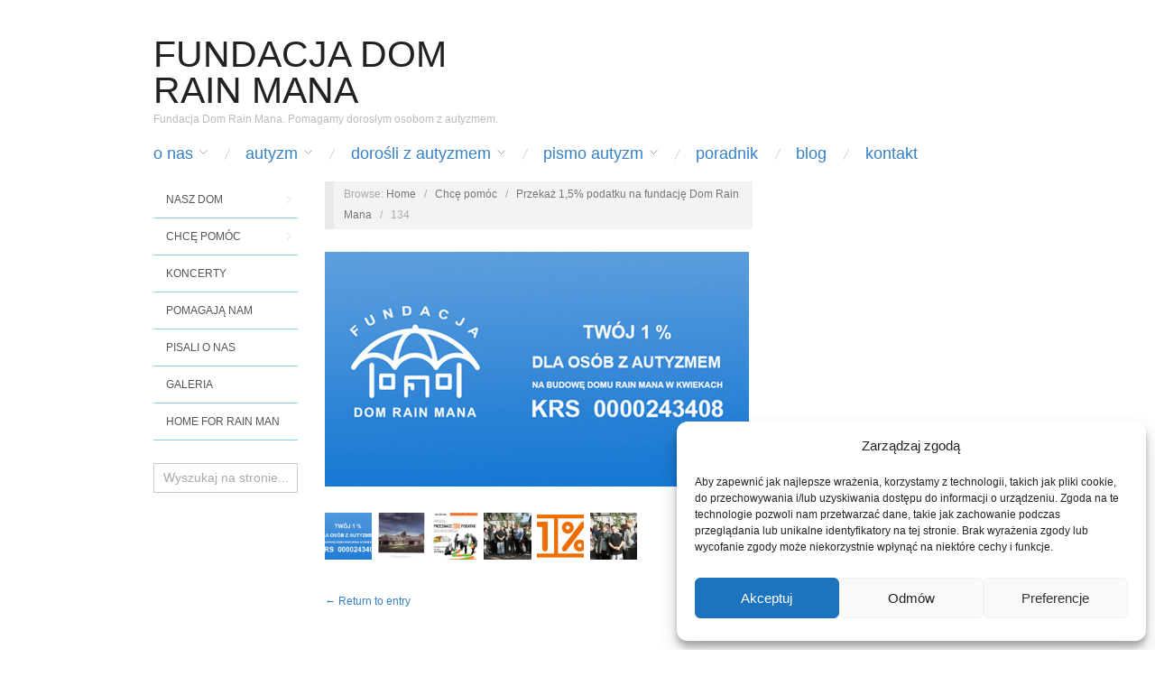

--- FILE ---
content_type: text/html; charset=UTF-8
request_url: https://www.domrainmana.pl/chce-pomoc-1/przekaz-1/attachment/134/
body_size: 13032
content:
<!doctype html>
<html lang="pl-PL">
<head>
	<meta http-equiv="Content-Type" content="text/html; charset=UTF-8" />
	<meta http-equiv="X-UA-Compatible" content="IE=edge,chrome=1">
		
	<!-- Mobile viewport optimized -->
	<meta name="viewport" content="width=device-width,initial-scale=1">
	
		
	<!-- Title -->
	 	
	<link rel="profile" href="https://gmpg.org/xfn/11" />
	<link rel="pingback" href="https://www.domrainmana.pl/xmlrpc.php" />
	
	<!-- WP Head -->
	<meta name='robots' content='index, follow, max-image-preview:large, max-snippet:-1, max-video-preview:-1' />

<meta name="template" content="Oxygen 0.6.0" />

	<!-- This site is optimized with the Yoast SEO plugin v26.7 - https://yoast.com/wordpress/plugins/seo/ -->
	<title>134 - Fundacja Dom Rain Mana</title>
	<link rel="canonical" href="https://www.domrainmana.pl/chce-pomoc-1/przekaz-1/attachment/134/" />
	<meta property="og:locale" content="pl_PL" />
	<meta property="og:type" content="article" />
	<meta property="og:title" content="134 - Fundacja Dom Rain Mana" />
	<meta property="og:url" content="https://www.domrainmana.pl/chce-pomoc-1/przekaz-1/attachment/134/" />
	<meta property="og:site_name" content="Fundacja Dom Rain Mana" />
	<meta property="article:publisher" content="https://www.facebook.com/domrainmana" />
	<meta property="article:modified_time" content="2017-12-17T15:51:33+00:00" />
	<meta property="og:image" content="https://www.domrainmana.pl/chce-pomoc-1/przekaz-1/attachment/134" />
	<meta property="og:image:width" content="470" />
	<meta property="og:image:height" content="260" />
	<meta property="og:image:type" content="image/jpeg" />
	<meta name="twitter:card" content="summary_large_image" />
	<script type="application/ld+json" class="yoast-schema-graph">{"@context":"https://schema.org","@graph":[{"@type":"WebPage","@id":"https://www.domrainmana.pl/chce-pomoc-1/przekaz-1/attachment/134/","url":"https://www.domrainmana.pl/chce-pomoc-1/przekaz-1/attachment/134/","name":"134 - Fundacja Dom Rain Mana","isPartOf":{"@id":"https://www.domrainmana.pl/#website"},"primaryImageOfPage":{"@id":"https://www.domrainmana.pl/chce-pomoc-1/przekaz-1/attachment/134/#primaryimage"},"image":{"@id":"https://www.domrainmana.pl/chce-pomoc-1/przekaz-1/attachment/134/#primaryimage"},"thumbnailUrl":"https://www.domrainmana.pl/wp-content/uploads/2017/11/134.jpg","datePublished":"2017-11-05T16:19:19+00:00","dateModified":"2017-12-17T15:51:33+00:00","breadcrumb":{"@id":"https://www.domrainmana.pl/chce-pomoc-1/przekaz-1/attachment/134/#breadcrumb"},"inLanguage":"pl-PL","potentialAction":[{"@type":"ReadAction","target":["https://www.domrainmana.pl/chce-pomoc-1/przekaz-1/attachment/134/"]}]},{"@type":"ImageObject","inLanguage":"pl-PL","@id":"https://www.domrainmana.pl/chce-pomoc-1/przekaz-1/attachment/134/#primaryimage","url":"https://www.domrainmana.pl/wp-content/uploads/2017/11/134.jpg","contentUrl":"https://www.domrainmana.pl/wp-content/uploads/2017/11/134.jpg","width":470,"height":260},{"@type":"BreadcrumbList","@id":"https://www.domrainmana.pl/chce-pomoc-1/przekaz-1/attachment/134/#breadcrumb","itemListElement":[{"@type":"ListItem","position":1,"name":"Strona główna","item":"https://www.domrainmana.pl/"},{"@type":"ListItem","position":2,"name":"Chcę pomóc","item":"https://www.domrainmana.pl/chce-pomoc-1/"},{"@type":"ListItem","position":3,"name":"Przekaż 1,5% podatku na fundację Dom Rain Mana","item":"https://www.domrainmana.pl/chce-pomoc-1/przekaz-1/"},{"@type":"ListItem","position":4,"name":"134"}]},{"@type":"WebSite","@id":"https://www.domrainmana.pl/#website","url":"https://www.domrainmana.pl/","name":"Fundacja Dom Rain Mana","description":"Fundacja Dom Rain Mana. Pomagamy dorosłym osobom z autyzmem.","publisher":{"@id":"https://www.domrainmana.pl/#organization"},"potentialAction":[{"@type":"SearchAction","target":{"@type":"EntryPoint","urlTemplate":"https://www.domrainmana.pl/?s={search_term_string}"},"query-input":{"@type":"PropertyValueSpecification","valueRequired":true,"valueName":"search_term_string"}}],"inLanguage":"pl-PL"},{"@type":"Organization","@id":"https://www.domrainmana.pl/#organization","name":"Fundacja Dom Rain Mana","url":"https://www.domrainmana.pl/","logo":{"@type":"ImageObject","inLanguage":"pl-PL","@id":"https://www.domrainmana.pl/#/schema/logo/image/","url":"https://www.domrainmana.pl/wp-content/uploads/2017/10/logo_domrainmana.gif","contentUrl":"https://www.domrainmana.pl/wp-content/uploads/2017/10/logo_domrainmana.gif","width":435,"height":322,"caption":"Fundacja Dom Rain Mana"},"image":{"@id":"https://www.domrainmana.pl/#/schema/logo/image/"},"sameAs":["https://www.facebook.com/domrainmana"]}]}</script>
	<!-- / Yoast SEO plugin. -->


<link rel="alternate" type="application/rss+xml" title="Fundacja Dom Rain Mana &raquo; Kanał z wpisami" href="https://www.domrainmana.pl/feed/" />
<link rel="alternate" type="application/rss+xml" title="Fundacja Dom Rain Mana &raquo; Kanał z komentarzami" href="https://www.domrainmana.pl/comments/feed/" />
<link rel="alternate" title="oEmbed (JSON)" type="application/json+oembed" href="https://www.domrainmana.pl/wp-json/oembed/1.0/embed?url=https%3A%2F%2Fwww.domrainmana.pl%2Fchce-pomoc-1%2Fprzekaz-1%2Fattachment%2F134%2F" />
<link rel="alternate" title="oEmbed (XML)" type="text/xml+oembed" href="https://www.domrainmana.pl/wp-json/oembed/1.0/embed?url=https%3A%2F%2Fwww.domrainmana.pl%2Fchce-pomoc-1%2Fprzekaz-1%2Fattachment%2F134%2F&#038;format=xml" />
<style id='wp-img-auto-sizes-contain-inline-css' type='text/css'>
img:is([sizes=auto i],[sizes^="auto," i]){contain-intrinsic-size:3000px 1500px}
/*# sourceURL=wp-img-auto-sizes-contain-inline-css */
</style>
<link rel='stylesheet' id='style-css' href='https://www.domrainmana.pl/wp-content/themes/oxygen/style.min.css' type='text/css' media='all' />
<style id='wp-block-library-inline-css' type='text/css'>
:root{--wp-block-synced-color:#7a00df;--wp-block-synced-color--rgb:122,0,223;--wp-bound-block-color:var(--wp-block-synced-color);--wp-editor-canvas-background:#ddd;--wp-admin-theme-color:#007cba;--wp-admin-theme-color--rgb:0,124,186;--wp-admin-theme-color-darker-10:#006ba1;--wp-admin-theme-color-darker-10--rgb:0,107,160.5;--wp-admin-theme-color-darker-20:#005a87;--wp-admin-theme-color-darker-20--rgb:0,90,135;--wp-admin-border-width-focus:2px}@media (min-resolution:192dpi){:root{--wp-admin-border-width-focus:1.5px}}.wp-element-button{cursor:pointer}:root .has-very-light-gray-background-color{background-color:#eee}:root .has-very-dark-gray-background-color{background-color:#313131}:root .has-very-light-gray-color{color:#eee}:root .has-very-dark-gray-color{color:#313131}:root .has-vivid-green-cyan-to-vivid-cyan-blue-gradient-background{background:linear-gradient(135deg,#00d084,#0693e3)}:root .has-purple-crush-gradient-background{background:linear-gradient(135deg,#34e2e4,#4721fb 50%,#ab1dfe)}:root .has-hazy-dawn-gradient-background{background:linear-gradient(135deg,#faaca8,#dad0ec)}:root .has-subdued-olive-gradient-background{background:linear-gradient(135deg,#fafae1,#67a671)}:root .has-atomic-cream-gradient-background{background:linear-gradient(135deg,#fdd79a,#004a59)}:root .has-nightshade-gradient-background{background:linear-gradient(135deg,#330968,#31cdcf)}:root .has-midnight-gradient-background{background:linear-gradient(135deg,#020381,#2874fc)}:root{--wp--preset--font-size--normal:16px;--wp--preset--font-size--huge:42px}.has-regular-font-size{font-size:1em}.has-larger-font-size{font-size:2.625em}.has-normal-font-size{font-size:var(--wp--preset--font-size--normal)}.has-huge-font-size{font-size:var(--wp--preset--font-size--huge)}.has-text-align-center{text-align:center}.has-text-align-left{text-align:left}.has-text-align-right{text-align:right}.has-fit-text{white-space:nowrap!important}#end-resizable-editor-section{display:none}.aligncenter{clear:both}.items-justified-left{justify-content:flex-start}.items-justified-center{justify-content:center}.items-justified-right{justify-content:flex-end}.items-justified-space-between{justify-content:space-between}.screen-reader-text{border:0;clip-path:inset(50%);height:1px;margin:-1px;overflow:hidden;padding:0;position:absolute;width:1px;word-wrap:normal!important}.screen-reader-text:focus{background-color:#ddd;clip-path:none;color:#444;display:block;font-size:1em;height:auto;left:5px;line-height:normal;padding:15px 23px 14px;text-decoration:none;top:5px;width:auto;z-index:100000}html :where(.has-border-color){border-style:solid}html :where([style*=border-top-color]){border-top-style:solid}html :where([style*=border-right-color]){border-right-style:solid}html :where([style*=border-bottom-color]){border-bottom-style:solid}html :where([style*=border-left-color]){border-left-style:solid}html :where([style*=border-width]){border-style:solid}html :where([style*=border-top-width]){border-top-style:solid}html :where([style*=border-right-width]){border-right-style:solid}html :where([style*=border-bottom-width]){border-bottom-style:solid}html :where([style*=border-left-width]){border-left-style:solid}html :where(img[class*=wp-image-]){height:auto;max-width:100%}:where(figure){margin:0 0 1em}html :where(.is-position-sticky){--wp-admin--admin-bar--position-offset:var(--wp-admin--admin-bar--height,0px)}@media screen and (max-width:600px){html :where(.is-position-sticky){--wp-admin--admin-bar--position-offset:0px}}

/*# sourceURL=wp-block-library-inline-css */
</style><style id='global-styles-inline-css' type='text/css'>
:root{--wp--preset--aspect-ratio--square: 1;--wp--preset--aspect-ratio--4-3: 4/3;--wp--preset--aspect-ratio--3-4: 3/4;--wp--preset--aspect-ratio--3-2: 3/2;--wp--preset--aspect-ratio--2-3: 2/3;--wp--preset--aspect-ratio--16-9: 16/9;--wp--preset--aspect-ratio--9-16: 9/16;--wp--preset--color--black: #000000;--wp--preset--color--cyan-bluish-gray: #abb8c3;--wp--preset--color--white: #ffffff;--wp--preset--color--pale-pink: #f78da7;--wp--preset--color--vivid-red: #cf2e2e;--wp--preset--color--luminous-vivid-orange: #ff6900;--wp--preset--color--luminous-vivid-amber: #fcb900;--wp--preset--color--light-green-cyan: #7bdcb5;--wp--preset--color--vivid-green-cyan: #00d084;--wp--preset--color--pale-cyan-blue: #8ed1fc;--wp--preset--color--vivid-cyan-blue: #0693e3;--wp--preset--color--vivid-purple: #9b51e0;--wp--preset--gradient--vivid-cyan-blue-to-vivid-purple: linear-gradient(135deg,rgb(6,147,227) 0%,rgb(155,81,224) 100%);--wp--preset--gradient--light-green-cyan-to-vivid-green-cyan: linear-gradient(135deg,rgb(122,220,180) 0%,rgb(0,208,130) 100%);--wp--preset--gradient--luminous-vivid-amber-to-luminous-vivid-orange: linear-gradient(135deg,rgb(252,185,0) 0%,rgb(255,105,0) 100%);--wp--preset--gradient--luminous-vivid-orange-to-vivid-red: linear-gradient(135deg,rgb(255,105,0) 0%,rgb(207,46,46) 100%);--wp--preset--gradient--very-light-gray-to-cyan-bluish-gray: linear-gradient(135deg,rgb(238,238,238) 0%,rgb(169,184,195) 100%);--wp--preset--gradient--cool-to-warm-spectrum: linear-gradient(135deg,rgb(74,234,220) 0%,rgb(151,120,209) 20%,rgb(207,42,186) 40%,rgb(238,44,130) 60%,rgb(251,105,98) 80%,rgb(254,248,76) 100%);--wp--preset--gradient--blush-light-purple: linear-gradient(135deg,rgb(255,206,236) 0%,rgb(152,150,240) 100%);--wp--preset--gradient--blush-bordeaux: linear-gradient(135deg,rgb(254,205,165) 0%,rgb(254,45,45) 50%,rgb(107,0,62) 100%);--wp--preset--gradient--luminous-dusk: linear-gradient(135deg,rgb(255,203,112) 0%,rgb(199,81,192) 50%,rgb(65,88,208) 100%);--wp--preset--gradient--pale-ocean: linear-gradient(135deg,rgb(255,245,203) 0%,rgb(182,227,212) 50%,rgb(51,167,181) 100%);--wp--preset--gradient--electric-grass: linear-gradient(135deg,rgb(202,248,128) 0%,rgb(113,206,126) 100%);--wp--preset--gradient--midnight: linear-gradient(135deg,rgb(2,3,129) 0%,rgb(40,116,252) 100%);--wp--preset--font-size--small: 13px;--wp--preset--font-size--medium: 20px;--wp--preset--font-size--large: 36px;--wp--preset--font-size--x-large: 42px;--wp--preset--spacing--20: 0.44rem;--wp--preset--spacing--30: 0.67rem;--wp--preset--spacing--40: 1rem;--wp--preset--spacing--50: 1.5rem;--wp--preset--spacing--60: 2.25rem;--wp--preset--spacing--70: 3.38rem;--wp--preset--spacing--80: 5.06rem;--wp--preset--shadow--natural: 6px 6px 9px rgba(0, 0, 0, 0.2);--wp--preset--shadow--deep: 12px 12px 50px rgba(0, 0, 0, 0.4);--wp--preset--shadow--sharp: 6px 6px 0px rgba(0, 0, 0, 0.2);--wp--preset--shadow--outlined: 6px 6px 0px -3px rgb(255, 255, 255), 6px 6px rgb(0, 0, 0);--wp--preset--shadow--crisp: 6px 6px 0px rgb(0, 0, 0);}:where(.is-layout-flex){gap: 0.5em;}:where(.is-layout-grid){gap: 0.5em;}body .is-layout-flex{display: flex;}.is-layout-flex{flex-wrap: wrap;align-items: center;}.is-layout-flex > :is(*, div){margin: 0;}body .is-layout-grid{display: grid;}.is-layout-grid > :is(*, div){margin: 0;}:where(.wp-block-columns.is-layout-flex){gap: 2em;}:where(.wp-block-columns.is-layout-grid){gap: 2em;}:where(.wp-block-post-template.is-layout-flex){gap: 1.25em;}:where(.wp-block-post-template.is-layout-grid){gap: 1.25em;}.has-black-color{color: var(--wp--preset--color--black) !important;}.has-cyan-bluish-gray-color{color: var(--wp--preset--color--cyan-bluish-gray) !important;}.has-white-color{color: var(--wp--preset--color--white) !important;}.has-pale-pink-color{color: var(--wp--preset--color--pale-pink) !important;}.has-vivid-red-color{color: var(--wp--preset--color--vivid-red) !important;}.has-luminous-vivid-orange-color{color: var(--wp--preset--color--luminous-vivid-orange) !important;}.has-luminous-vivid-amber-color{color: var(--wp--preset--color--luminous-vivid-amber) !important;}.has-light-green-cyan-color{color: var(--wp--preset--color--light-green-cyan) !important;}.has-vivid-green-cyan-color{color: var(--wp--preset--color--vivid-green-cyan) !important;}.has-pale-cyan-blue-color{color: var(--wp--preset--color--pale-cyan-blue) !important;}.has-vivid-cyan-blue-color{color: var(--wp--preset--color--vivid-cyan-blue) !important;}.has-vivid-purple-color{color: var(--wp--preset--color--vivid-purple) !important;}.has-black-background-color{background-color: var(--wp--preset--color--black) !important;}.has-cyan-bluish-gray-background-color{background-color: var(--wp--preset--color--cyan-bluish-gray) !important;}.has-white-background-color{background-color: var(--wp--preset--color--white) !important;}.has-pale-pink-background-color{background-color: var(--wp--preset--color--pale-pink) !important;}.has-vivid-red-background-color{background-color: var(--wp--preset--color--vivid-red) !important;}.has-luminous-vivid-orange-background-color{background-color: var(--wp--preset--color--luminous-vivid-orange) !important;}.has-luminous-vivid-amber-background-color{background-color: var(--wp--preset--color--luminous-vivid-amber) !important;}.has-light-green-cyan-background-color{background-color: var(--wp--preset--color--light-green-cyan) !important;}.has-vivid-green-cyan-background-color{background-color: var(--wp--preset--color--vivid-green-cyan) !important;}.has-pale-cyan-blue-background-color{background-color: var(--wp--preset--color--pale-cyan-blue) !important;}.has-vivid-cyan-blue-background-color{background-color: var(--wp--preset--color--vivid-cyan-blue) !important;}.has-vivid-purple-background-color{background-color: var(--wp--preset--color--vivid-purple) !important;}.has-black-border-color{border-color: var(--wp--preset--color--black) !important;}.has-cyan-bluish-gray-border-color{border-color: var(--wp--preset--color--cyan-bluish-gray) !important;}.has-white-border-color{border-color: var(--wp--preset--color--white) !important;}.has-pale-pink-border-color{border-color: var(--wp--preset--color--pale-pink) !important;}.has-vivid-red-border-color{border-color: var(--wp--preset--color--vivid-red) !important;}.has-luminous-vivid-orange-border-color{border-color: var(--wp--preset--color--luminous-vivid-orange) !important;}.has-luminous-vivid-amber-border-color{border-color: var(--wp--preset--color--luminous-vivid-amber) !important;}.has-light-green-cyan-border-color{border-color: var(--wp--preset--color--light-green-cyan) !important;}.has-vivid-green-cyan-border-color{border-color: var(--wp--preset--color--vivid-green-cyan) !important;}.has-pale-cyan-blue-border-color{border-color: var(--wp--preset--color--pale-cyan-blue) !important;}.has-vivid-cyan-blue-border-color{border-color: var(--wp--preset--color--vivid-cyan-blue) !important;}.has-vivid-purple-border-color{border-color: var(--wp--preset--color--vivid-purple) !important;}.has-vivid-cyan-blue-to-vivid-purple-gradient-background{background: var(--wp--preset--gradient--vivid-cyan-blue-to-vivid-purple) !important;}.has-light-green-cyan-to-vivid-green-cyan-gradient-background{background: var(--wp--preset--gradient--light-green-cyan-to-vivid-green-cyan) !important;}.has-luminous-vivid-amber-to-luminous-vivid-orange-gradient-background{background: var(--wp--preset--gradient--luminous-vivid-amber-to-luminous-vivid-orange) !important;}.has-luminous-vivid-orange-to-vivid-red-gradient-background{background: var(--wp--preset--gradient--luminous-vivid-orange-to-vivid-red) !important;}.has-very-light-gray-to-cyan-bluish-gray-gradient-background{background: var(--wp--preset--gradient--very-light-gray-to-cyan-bluish-gray) !important;}.has-cool-to-warm-spectrum-gradient-background{background: var(--wp--preset--gradient--cool-to-warm-spectrum) !important;}.has-blush-light-purple-gradient-background{background: var(--wp--preset--gradient--blush-light-purple) !important;}.has-blush-bordeaux-gradient-background{background: var(--wp--preset--gradient--blush-bordeaux) !important;}.has-luminous-dusk-gradient-background{background: var(--wp--preset--gradient--luminous-dusk) !important;}.has-pale-ocean-gradient-background{background: var(--wp--preset--gradient--pale-ocean) !important;}.has-electric-grass-gradient-background{background: var(--wp--preset--gradient--electric-grass) !important;}.has-midnight-gradient-background{background: var(--wp--preset--gradient--midnight) !important;}.has-small-font-size{font-size: var(--wp--preset--font-size--small) !important;}.has-medium-font-size{font-size: var(--wp--preset--font-size--medium) !important;}.has-large-font-size{font-size: var(--wp--preset--font-size--large) !important;}.has-x-large-font-size{font-size: var(--wp--preset--font-size--x-large) !important;}
/*# sourceURL=global-styles-inline-css */
</style>

<style id='classic-theme-styles-inline-css' type='text/css'>
/*! This file is auto-generated */
.wp-block-button__link{color:#fff;background-color:#32373c;border-radius:9999px;box-shadow:none;text-decoration:none;padding:calc(.667em + 2px) calc(1.333em + 2px);font-size:1.125em}.wp-block-file__button{background:#32373c;color:#fff;text-decoration:none}
/*# sourceURL=/wp-includes/css/classic-themes.min.css */
</style>
<link rel='stylesheet' id='cmplz-general-css' href='https://www.domrainmana.pl/wp-content/plugins/complianz-gdpr/assets/css/cookieblocker.min.css' type='text/css' media='all' />
<script type="text/javascript" src="https://www.domrainmana.pl/wp-includes/js/jquery/jquery.min.js" id="jquery-core-js"></script>
<script type="text/javascript" src="https://www.domrainmana.pl/wp-includes/js/jquery/jquery-migrate.min.js" id="jquery-migrate-js"></script>
<link rel="https://api.w.org/" href="https://www.domrainmana.pl/wp-json/" /><link rel="alternate" title="JSON" type="application/json" href="https://www.domrainmana.pl/wp-json/wp/v2/media/828" />
		<!-- GA Google Analytics @ https://m0n.co/ga -->
		<script async src="https://www.googletagmanager.com/gtag/js?id=UA-7121273-1"></script>
		<script>
			window.dataLayer = window.dataLayer || [];
			function gtag(){dataLayer.push(arguments);}
			gtag('js', new Date());
			gtag('config', 'UA-7121273-1');
		</script>

				<style>.cmplz-hidden {
					display: none !important;
				}</style>
	<style type="text/css">

		/* Font size. */
					html { font-size: 18px; }
		
		/* Font family. */
					h1, h2, h3, h4, h5, h6, dl dt, blockquote, blockquote blockquote blockquote, #site-title, #menu-primary li a { font-family: 'Helvetica', serif; }
		
		/* Link color. */
					a, a:visited, .page-template-front .hfeed-more .hentry .entry-title a:hover, .entry-title a, .entry-title a:visited { color: #3481c4; }
			.read-more, .read-more:visited, .pagination a:hover, .comment-navigation a:hover, #respond #submit, .button, a.button, #subscribe #subbutton, .wpcf7-submit, #loginform .button-primary { background-color: #3481c4; }
				a:hover, a:focus { color: #000; }
		.read-more:hover, #respond #submit:hover, .button:hover, a.button:hover, #subscribe #subbutton:hover, .wpcf7-submit:hover, #loginform .button-primary:hover { background-color: #111; }

		/* Custom CSS. */
		
	
	</style>	

<link rel="icon" href="https://www.domrainmana.pl/wp-content/uploads/2017/10/logo_domrainmana4-150x150.gif" sizes="32x32" />
<link rel="icon" href="https://www.domrainmana.pl/wp-content/uploads/2017/10/logo_domrainmana4.gif" sizes="192x192" />
<link rel="apple-touch-icon" href="https://www.domrainmana.pl/wp-content/uploads/2017/10/logo_domrainmana4.gif" />
<meta name="msapplication-TileImage" content="https://www.domrainmana.pl/wp-content/uploads/2017/10/logo_domrainmana4.gif" />

</head>

<body data-rsssl=1 class="wordpress ltr pl_PL parent-theme y2026 m01 d20 h07 tuesday logged-out singular singular-attachment singular-attachment-828 attachment-image attachment-jpeg no-js">

	
	<div id="container">
		
		<div class="wrap">

				
			<div id="header">
	
					
					<div id="branding">
						
						<div id="site-title"><a href="https://www.domrainmana.pl" title="Fundacja Dom Rain Mana" rel="home"><span>Fundacja Dom Rain Mana</span></a></div>						
						<div id="site-description"><span>Fundacja Dom Rain Mana. Pomagamy dorosłym osobom z autyzmem.</span></div>						
					</div><!-- #branding -->
					
										
					
	
	<div id="menu-primary" class="site-navigation menu-container" role="navigation">

		<span class="menu-toggle">Menu</span>

		
		<div class="menu"><ul id="menu-primary-items" class="nav-menu"><li id="menu-item-1623" class="menu-item menu-item-type-taxonomy menu-item-object-category menu-item-has-children menu-item-1623"><a href="https://www.domrainmana.pl/category/o-nas/">O Nas</a>
<ul class="sub-menu">
	<li id="menu-item-51" class="menu-item menu-item-type-post_type menu-item-object-page menu-item-51"><a href="https://www.domrainmana.pl/misja/">Misja</a></li>
	<li id="menu-item-50" class="menu-item menu-item-type-post_type menu-item-object-page menu-item-50"><a href="https://www.domrainmana.pl/statut/">Statut</a></li>
	<li id="menu-item-49" class="menu-item menu-item-type-post_type menu-item-object-page menu-item-49"><a href="https://www.domrainmana.pl/zarzad-i-rada/">Zarząd i Rada</a></li>
	<li id="menu-item-1024" class="menu-item menu-item-type-post_type menu-item-object-page menu-item-1024"><a href="https://www.domrainmana.pl/sprawozdania/">Sprawozdania</a></li>
	<li id="menu-item-116" class="menu-item menu-item-type-taxonomy menu-item-object-category menu-item-116"><a href="https://www.domrainmana.pl/category/pisali-o-nas/">Pisali o nas</a></li>
</ul>
</li>
<li id="menu-item-37" class="menu-item menu-item-type-post_type menu-item-object-page menu-item-has-children menu-item-37"><a href="https://www.domrainmana.pl/autyzm/">Autyzm</a>
<ul class="sub-menu">
	<li id="menu-item-175" class="menu-item menu-item-type-taxonomy menu-item-object-category menu-item-175"><a href="https://www.domrainmana.pl/category/autyzm/">Czym jest autyzm?</a></li>
	<li id="menu-item-114" class="menu-item menu-item-type-taxonomy menu-item-object-category menu-item-114"><a href="https://www.domrainmana.pl/category/testy-diagnostyczne/">Testy diagnostyczne</a></li>
	<li id="menu-item-113" class="menu-item menu-item-type-taxonomy menu-item-object-category menu-item-113"><a href="https://www.domrainmana.pl/category/terapie/">Terapie</a></li>
	<li id="menu-item-1193" class="menu-item menu-item-type-taxonomy menu-item-object-category menu-item-1193"><a href="https://www.domrainmana.pl/category/leczenie/">Leczenie</a></li>
	<li id="menu-item-112" class="menu-item menu-item-type-taxonomy menu-item-object-category menu-item-112"><a href="https://www.domrainmana.pl/category/swiadectwa/">Świadectwa</a></li>
	<li id="menu-item-410" class="menu-item menu-item-type-post_type menu-item-object-page menu-item-410"><a href="https://www.domrainmana.pl/autyzm/przydatne-linki/">Przydatne linki</a></li>
</ul>
</li>
<li id="menu-item-38" class="menu-item menu-item-type-post_type menu-item-object-page menu-item-has-children menu-item-38"><a href="https://www.domrainmana.pl/dorosli-z-autyzmem/">Dorośli z autyzmem</a>
<ul class="sub-menu">
	<li id="menu-item-884" class="menu-item menu-item-type-taxonomy menu-item-object-category menu-item-884"><a href="https://www.domrainmana.pl/category/dylematy-doroslosci/">Dylematy dorosłości</a></li>
	<li id="menu-item-97" class="menu-item menu-item-type-post_type menu-item-object-page menu-item-97"><a href="https://www.domrainmana.pl/dorosli-z-autyzmem/spolecznosc-farmy/">Społeczność farmy</a></li>
	<li id="menu-item-1086" class="menu-item menu-item-type-taxonomy menu-item-object-category menu-item-1086"><a href="https://www.domrainmana.pl/category/stop-przemocy/">Stop przemocy</a></li>
	<li id="menu-item-1154" class="menu-item menu-item-type-post_type menu-item-object-page menu-item-1154"><a href="https://www.domrainmana.pl/dorosli-z-autyzmem/dlaczego-chcemy-zalozyc-farme/">Dlaczego chcemy założyć farmę?</a></li>
	<li id="menu-item-662" class="menu-item menu-item-type-taxonomy menu-item-object-category menu-item-662"><a href="https://www.domrainmana.pl/category/sylwetki/">Sylwetki</a></li>
</ul>
</li>
<li id="menu-item-41" class="menu-item menu-item-type-post_type menu-item-object-page menu-item-has-children menu-item-41"><a href="https://www.domrainmana.pl/pismo-autyzm/">Pismo AUTYZM</a>
<ul class="sub-menu">
	<li id="menu-item-319" class="menu-item menu-item-type-taxonomy menu-item-object-category menu-item-319"><a href="https://www.domrainmana.pl/category/dostepne-numery/">Dostępne numery</a></li>
	<li id="menu-item-318" class="menu-item menu-item-type-taxonomy menu-item-object-category menu-item-318"><a href="https://www.domrainmana.pl/category/archiwum-pisma/">Archiwum pisma</a></li>
	<li id="menu-item-1122" class="menu-item menu-item-type-post_type menu-item-object-page menu-item-1122"><a href="https://www.domrainmana.pl/pismo-autyzm/jak-zamowic/">Jak zamówić</a></li>
	<li id="menu-item-93" class="menu-item menu-item-type-post_type menu-item-object-page menu-item-93"><a href="https://www.domrainmana.pl/pismo-autyzm/dla-autorow/">Dla autorów</a></li>
</ul>
</li>
<li id="menu-item-1085" class="menu-item menu-item-type-taxonomy menu-item-object-category menu-item-1085"><a href="https://www.domrainmana.pl/category/poradnik/">Poradnik</a></li>
<li id="menu-item-1239" class="menu-item menu-item-type-taxonomy menu-item-object-category menu-item-1239"><a href="https://www.domrainmana.pl/category/blog/">Blog</a></li>
<li id="menu-item-1087" class="menu-item menu-item-type-post_type menu-item-object-page menu-item-1087"><a href="https://www.domrainmana.pl/kontakt/">Kontakt</a></li>
</ul></div>
		
	</div><!-- #menu-primary .menu-container -->

	
					
	
						
					
			</div><!-- #header -->
	
				
				
			<div id="main">
	
				
	<div class="aside">
	
		
	
	<div id="menu-secondary" class="site-navigation menu-container" role="navigation">

		<span class="menu-toggle">Menu</span>

		<div class="wrap">

			
			<div class="menu"><ul id="menu-secondary-items" class="nav-menu"><li id="menu-item-1593" class="menu-item menu-item-type-taxonomy menu-item-object-category menu-item-has-children menu-item-1593"><a href="https://www.domrainmana.pl/category/nasz-dom/">Nasz dom</a>
<ul class="sub-menu">
	<li id="menu-item-1089" class="menu-item menu-item-type-post_type menu-item-object-page menu-item-1089"><a href="https://www.domrainmana.pl/nasz-dom/kwieki/">Kwieki</a></li>
	<li id="menu-item-1090" class="menu-item menu-item-type-post_type menu-item-object-page menu-item-1090"><a href="https://www.domrainmana.pl/nasz-dom/dzialka-i-okolica/">Działka i okolica</a></li>
	<li id="menu-item-1091" class="menu-item menu-item-type-post_type menu-item-object-page menu-item-1091"><a href="https://www.domrainmana.pl/nasz-dom/projekt-domu/">Projekt domu</a></li>
	<li id="menu-item-1095" class="menu-item menu-item-type-taxonomy menu-item-object-category menu-item-1095"><a href="https://www.domrainmana.pl/category/postepy-prac/">Postępy prac</a></li>
</ul>
</li>
<li id="menu-item-1092" class="menu-item menu-item-type-post_type menu-item-object-page menu-item-has-children menu-item-1092"><a href="https://www.domrainmana.pl/chce-pomoc-1/">Chcę pomóc</a>
<ul class="sub-menu">
	<li id="menu-item-1093" class="menu-item menu-item-type-post_type menu-item-object-page menu-item-1093"><a href="https://www.domrainmana.pl/chce-pomoc-1/przekaz-1/">Przekaż 1,5% podatku na fundację Dom Rain Mana</a></li>
	<li id="menu-item-1145" class="menu-item menu-item-type-post_type menu-item-object-page menu-item-1145"><a href="https://www.domrainmana.pl/chce-pomoc-1/wypelnij-deklaracje-pit/">Wypełnij deklarację PIT</a></li>
	<li id="menu-item-1556" class="menu-item menu-item-type-post_type menu-item-object-page menu-item-1556"><a href="https://www.domrainmana.pl/przekaz-darowizne/">Przekaż darowiznę</a></li>
	<li id="menu-item-1832" class="menu-item menu-item-type-post_type menu-item-object-page menu-item-1832"><a href="https://www.domrainmana.pl/chce-pomoc-1/wypelnij-ankiete/">Wypełnij ankietę</a></li>
</ul>
</li>
<li id="menu-item-849" class="menu-item menu-item-type-taxonomy menu-item-object-category menu-item-849"><a href="https://www.domrainmana.pl/category/koncerty/">Koncerty</a></li>
<li id="menu-item-591" class="menu-item menu-item-type-post_type menu-item-object-page menu-item-591"><a href="https://www.domrainmana.pl/chce-pomoc-1/sponsorzy/">Pomagają nam</a></li>
<li id="menu-item-1192" class="menu-item menu-item-type-taxonomy menu-item-object-category menu-item-1192"><a href="https://www.domrainmana.pl/category/pisali-o-nas/">Pisali o nas</a></li>
<li id="menu-item-601" class="menu-item menu-item-type-post_type menu-item-object-page menu-item-601"><a href="https://www.domrainmana.pl/galeria/">Galeria</a></li>
<li id="menu-item-1621" class="menu-item menu-item-type-post_type menu-item-object-page menu-item-1621"><a href="https://www.domrainmana.pl/home-for-rain-man-2/">Home for Rain Man</a></li>
</ul></div>
			
		</div>

	</div><!-- #menu-secondary .menu-container -->

	
		
		
	
	<div id="sidebar-primary" class="sidebar">

				
		<section id="search-2" class="widget widget_search widget-widget_search">			<div class="search">

				<form method="get" class="search-form" action="https://www.domrainmana.pl/">
				
				<div>
					
					<input class="search-text" type="text" name="s" value="Wyszukaj na stronie..." onfocus="if(this.value==this.defaultValue)this.value='';" onblur="if(this.value=='')this.value=this.defaultValue;" />
					
					<input class="search-submit button" name="submit" type="submit" value="Search" />
					
				</div>
				
				</form><!-- .search-form -->

			</div><!-- .search --></section>
		
	</div><!-- #sidebar-primary .aside -->

	
	
	</div>

		
	<div class="content-wrap">	

		<div id="content">
	
			
		<div class="breadcrumb-trail breadcrumbs" itemprop="breadcrumb">
			<span class="trail-browse">Browse:</span> <span class="trail-begin"><a href="https://www.domrainmana.pl" title="Fundacja Dom Rain Mana" rel="home">Home</a></span>
			 <span class="sep">&nbsp; / &nbsp;</span> <a href="https://www.domrainmana.pl/chce-pomoc-1/" title="Chcę pomóc">Chcę pomóc</a>
			 <span class="sep">&nbsp; / &nbsp;</span> <a href="https://www.domrainmana.pl/chce-pomoc-1/przekaz-1/" title="Przekaż 1,5% podatku na fundację Dom Rain Mana">Przekaż 1,5% podatku na fundację Dom Rain Mana</a>
			 <span class="sep">&nbsp; / &nbsp;</span> <span class="trail-end">134</span>
		</div>	
			<div class="hfeed">
	
					
						
							
						<div id="post-828" class="hentry attachment inherit post-1 odd author-egsz">
	
								
							<div class="entry-content">
									
									<p class="attachment-image">
										<img width="470" height="260" src="https://www.domrainmana.pl/wp-content/uploads/2017/11/134.jpg" class="alignleft" alt="" decoding="async" fetchpriority="high" srcset="https://www.domrainmana.pl/wp-content/uploads/2017/11/134.jpg 470w, https://www.domrainmana.pl/wp-content/uploads/2017/11/134-300x166.jpg 300w" sizes="(max-width: 470px) 100vw, 470px" />									</p><!-- .attachment-image -->
	
									
																							</div><!-- .entry-content -->
	
							
			<div id='gallery-411-1' class='gallery gallery-411'>
				<div class='gallery-row gallery-col-8 gallery-clear'>
					<figure class='gallery-item col-8'>
						<div class='gallery-icon '><a href='https://www.domrainmana.pl/chce-pomoc-1/przekaz-1/baner-1/'><img width="150" height="150" src="https://www.domrainmana.pl/wp-content/uploads/2017/10/baner-1-e1509286888444-150x150.jpg" class="attachment-thumbnail size-thumbnail" alt="" decoding="async" /></a></div>
					</figure>
					<figure class='gallery-item col-8'>
						<div class='gallery-icon '><a href='https://www.domrainmana.pl/chce-pomoc-1/przekaz-1/dom-rm-nowa-wersja/'><img width="150" height="150" src="https://www.domrainmana.pl/wp-content/uploads/2017/10/Dom-RM-nowa-wersja-150x150.jpeg" class="attachment-thumbnail size-thumbnail" alt="" decoding="async" /></a></div>
					</figure>
					<figure class='gallery-item col-8'>
						<div class='gallery-icon '><a href='https://www.domrainmana.pl/chce-pomoc-1/przekaz-1/dom_r_plakat_1procent_podatku_a3_2015_01_do_netu/'><img width="150" height="150" src="https://www.domrainmana.pl/wp-content/uploads/2017/10/DOM_R_plakat_1procent_podatku_A3_2015_01_do_netu-150x150.jpg" class="attachment-thumbnail size-thumbnail" alt="" decoding="async" loading="lazy" /></a></div>
					</figure>
					<figure class='gallery-item col-8'>
						<div class='gallery-icon '><a href='https://www.domrainmana.pl/chce-pomoc-1/przekaz-1/img_0959-1/'><img width="150" height="150" src="https://www.domrainmana.pl/wp-content/uploads/2017/10/IMG_0959-1-150x150.jpg" class="attachment-thumbnail size-thumbnail" alt="" decoding="async" loading="lazy" /></a></div>
					</figure>
					<figure class='gallery-item col-8'>
						<div class='gallery-icon '><a href='https://www.domrainmana.pl/chce-pomoc-1/przekaz-1/logo_1procent/'><img width="150" height="150" src="https://www.domrainmana.pl/wp-content/uploads/2017/10/logo_1procent-150x150.gif" class="attachment-thumbnail size-thumbnail" alt="" decoding="async" loading="lazy" /></a></div>
					</figure>
					<figure class='gallery-item col-8'>
						<div class='gallery-icon '><a href='https://www.domrainmana.pl/chce-pomoc-1/przekaz-1/attachment/129/'><img width="150" height="150" src="https://www.domrainmana.pl/wp-content/uploads/2017/11/129-150x150.jpg" class="attachment-thumbnail size-thumbnail" alt="" decoding="async" loading="lazy" /></a></div>
					</figure>
			</div>
			</div><!-- .gallery -->
	
								
						</div><!-- .hentry -->
	
							
							
							
							
						
					
			</div><!-- .hfeed -->
	
				
			
	
		<div class="loop-nav">
			<a href="https://www.domrainmana.pl/chce-pomoc-1/przekaz-1/" rel="prev"><span class="previous">&larr; Return to entry</span></a>		</div><!-- .loop-nav -->

		
		</div><!-- #content -->
	
		
				
				
								
				</div><!-- .content-wrap -->

				
		</div><!-- #main -->

		
		
	
	<div id="sidebar-subsidiary" class="sidebar">

		
		<section id="tag_cloud-6" class="widget widget_tag_cloud widget-widget_tag_cloud"><h3 class="widget-title">Tagi</h3><div class="tagcloud"><a href="https://www.domrainmana.pl/tag/1/" class="tag-cloud-link tag-link-29 tag-link-position-1" style="font-size: 10.8pt;" aria-label="1% (2 elementy)">1%</a>
<a href="https://www.domrainmana.pl/tag/agresja/" class="tag-cloud-link tag-link-39 tag-link-position-2" style="font-size: 10.8pt;" aria-label="agresja (2 elementy)">agresja</a>
<a href="https://www.domrainmana.pl/tag/autyzm/" class="tag-cloud-link tag-link-17 tag-link-position-3" style="font-size: 22pt;" aria-label="Autyzm (15 elementów)">Autyzm</a>
<a href="https://www.domrainmana.pl/tag/dieta/" class="tag-cloud-link tag-link-49 tag-link-position-4" style="font-size: 8pt;" aria-label="dieta (1 element)">dieta</a>
<a href="https://www.domrainmana.pl/tag/dom/" class="tag-cloud-link tag-link-27 tag-link-position-5" style="font-size: 14.222222222222pt;" aria-label="Dom (4 elementy)">Dom</a>
<a href="https://www.domrainmana.pl/tag/dorosli-z-autyzmem/" class="tag-cloud-link tag-link-32 tag-link-position-6" style="font-size: 18.888888888889pt;" aria-label="dorośli z autyzmem (9 elementów)">dorośli z autyzmem</a>
<a href="https://www.domrainmana.pl/tag/farma/" class="tag-cloud-link tag-link-60 tag-link-position-7" style="font-size: 8pt;" aria-label="Farma (1 element)">Farma</a>
<a href="https://www.domrainmana.pl/tag/fundacja/" class="tag-cloud-link tag-link-28 tag-link-position-8" style="font-size: 10.8pt;" aria-label="Fundacja (2 elementy)">Fundacja</a>
<a href="https://www.domrainmana.pl/tag/koncert/" class="tag-cloud-link tag-link-35 tag-link-position-9" style="font-size: 15.466666666667pt;" aria-label="Koncert (5 elementów)">Koncert</a>
<a href="https://www.domrainmana.pl/tag/kwieki/" class="tag-cloud-link tag-link-45 tag-link-position-10" style="font-size: 12.666666666667pt;" aria-label="Kwieki (3 elementy)">Kwieki</a>
<a href="https://www.domrainmana.pl/tag/terapie/" class="tag-cloud-link tag-link-41 tag-link-position-11" style="font-size: 10.8pt;" aria-label="Terapie (2 elementy)">Terapie</a></div>
</section>
		<section id="recent-posts-5" class="widget widget_recent_entries widget-widget_recent_entries">
		<h3 class="widget-title">Ostatnie wpisy</h3>
		<ul>
											<li>
					<a href="https://www.domrainmana.pl/urzeczywistniaja-sie-marzenia-ktore-byly-przyczyna-zalozenia-fundacji-dom-rain-mana-wspierajacej-osoby-w-spektrum-autyzmu-i-ich-rodzicow/">Urzeczywistniają się marzenia, które były przyczyną założenia Fundacji Dom Rain Mana wspierającej osoby w spektrum autyzmu i ich rodziców.</a>
									</li>
											<li>
					<a href="https://www.domrainmana.pl/namiot/">Namiot</a>
									</li>
											<li>
					<a href="https://www.domrainmana.pl/adam-nowak-z-akustyk-amigos-jagoda-jagson-i-kacper-fulek-charytatywny-koncert/">Adam Nowak z Akustyk Amigos, Jagoda Jagson i Kacper Fułek | Charytatywny koncert</a>
									</li>
											<li>
					<a href="https://www.domrainmana.pl/projekt-domu-rain-mana-w-kwiekach/">Projekt Domu Rain Mana w Kwiekach</a>
									</li>
					</ul>

		</section><section id="calendar-4" class="widget widget_calendar widget-widget_calendar"><h3 class="widget-title">Kalendarz</h3><div id="calendar_wrap" class="calendar_wrap"><table id="wp-calendar" class="wp-calendar-table">
	<caption>styczeń 2026</caption>
	<thead>
	<tr>
		<th scope="col" aria-label="poniedziałek">P</th>
		<th scope="col" aria-label="wtorek">W</th>
		<th scope="col" aria-label="środa">Ś</th>
		<th scope="col" aria-label="czwartek">C</th>
		<th scope="col" aria-label="piątek">P</th>
		<th scope="col" aria-label="sobota">S</th>
		<th scope="col" aria-label="niedziela">N</th>
	</tr>
	</thead>
	<tbody>
	<tr>
		<td colspan="3" class="pad">&nbsp;</td><td>1</td><td>2</td><td>3</td><td>4</td>
	</tr>
	<tr>
		<td>5</td><td>6</td><td>7</td><td>8</td><td>9</td><td>10</td><td>11</td>
	</tr>
	<tr>
		<td>12</td><td>13</td><td>14</td><td>15</td><td>16</td><td>17</td><td>18</td>
	</tr>
	<tr>
		<td>19</td><td id="today">20</td><td>21</td><td>22</td><td>23</td><td>24</td><td>25</td>
	</tr>
	<tr>
		<td>26</td><td>27</td><td>28</td><td>29</td><td>30</td><td>31</td>
		<td class="pad" colspan="1">&nbsp;</td>
	</tr>
	</tbody>
	</table><nav aria-label="Poprzednie i następne miesiące" class="wp-calendar-nav">
		<span class="wp-calendar-nav-prev"><a href="https://www.domrainmana.pl/2025/07/">&laquo; lip</a></span>
		<span class="pad">&nbsp;</span>
		<span class="wp-calendar-nav-next">&nbsp;</span>
	</nav></div></section><section id="text-4" class="widget widget_text widget-widget_text"><h3 class="widget-title">Pismo AUTYZM</h3>			<div class="textwidget"><p>Pismo AUTYZM można nabyć w cenie 8 zł + koszt wysyłki. Płatność PO OTRZYMANIU PRZESYŁKI prosimy przelać na podane na dołączonym rachunku konto Fundacji Dom Rain Mana. Zamówienia prosimy wysyłać na email: <strong><a href="/cdn-cgi/l/email-protection" class="__cf_email__" data-cfemail="6305160d070200090223070c0e11020a0d0e020d024d130f">[email&#160;protected]</a></strong> Zamówienie powinno zawierać: imię i nazwisko zamawiającego (lub nazwa instytucji i nr NIP); adres wysyłki; wyszczególnione numery  AUTYZMu, które zamawiamy.</p>
</div>
		</section>
		
	</div><!-- #sidebar-subsidiary .aside -->

	
		

		
		<div id="footer">

			
			<div id="footer-content" class="footer-content">
            <p class="copyright">Copyright &#169; 2026 <p class="credit"> Wspierany przez <a href="http://alienwp.com">Oxygen Theme</a>.</p>
				
			
				
			</div>
				
			
	
	<div id="menu-subsidiary" class="menu-container">

		<div class="wrap">

			
			<div class="menu"><ul id="menu-subsidiary-items" class=""><li id="menu-item-563" class="menu-item menu-item-type-post_type menu-item-object-page menu-item-563"><a href="https://www.domrainmana.pl/autyzm/">Autyzm</a></li>
<li id="menu-item-568" class="menu-item menu-item-type-post_type menu-item-object-page menu-item-568"><a href="https://www.domrainmana.pl/nasz-dom/">Nasz dom</a></li>
<li id="menu-item-565" class="menu-item menu-item-type-post_type menu-item-object-page menu-item-565"><a href="https://www.domrainmana.pl/chce-pomoc-1/">Chcę pomóc</a></li>
<li id="menu-item-570" class="menu-item menu-item-type-post_type menu-item-object-page menu-item-570"><a href="https://www.domrainmana.pl/pismo-autyzm/">Pismo AUTYZM</a></li>
<li id="menu-item-567" class="menu-item menu-item-type-post_type menu-item-object-page menu-item-567"><a href="https://www.domrainmana.pl/kontakt/">Kontakt</a></li>
<li id="menu-item-1792" class="menu-item menu-item-type-custom menu-item-object-custom menu-item-1792"><a href="https://www.facebook.com/domrainmana">Facebook</a></li>
</ul></div>
			
		</div>

	</div><!-- #menu-subsidiary .menu-container -->

	

			
			
		</div><!-- #footer -->

				
		</div><!-- .wrap -->

	</div><!-- #container -->

		
	<script data-cfasync="false" src="/cdn-cgi/scripts/5c5dd728/cloudflare-static/email-decode.min.js"></script><script type="speculationrules">
{"prefetch":[{"source":"document","where":{"and":[{"href_matches":"/*"},{"not":{"href_matches":["/wp-*.php","/wp-admin/*","/wp-content/uploads/*","/wp-content/*","/wp-content/plugins/*","/wp-content/themes/oxygen/*","/*\\?(.+)"]}},{"not":{"selector_matches":"a[rel~=\"nofollow\"]"}},{"not":{"selector_matches":".no-prefetch, .no-prefetch a"}}]},"eagerness":"conservative"}]}
</script>

<!-- Consent Management powered by Complianz | GDPR/CCPA Cookie Consent https://wordpress.org/plugins/complianz-gdpr -->
<div id="cmplz-cookiebanner-container"><div class="cmplz-cookiebanner cmplz-hidden banner-1 baner-a optin cmplz-bottom-right cmplz-categories-type-view-preferences" aria-modal="true" data-nosnippet="true" role="dialog" aria-live="polite" aria-labelledby="cmplz-header-1-optin" aria-describedby="cmplz-message-1-optin">
	<div class="cmplz-header">
		<div class="cmplz-logo"></div>
		<div class="cmplz-title" id="cmplz-header-1-optin">Zarządzaj zgodą</div>
		<div class="cmplz-close" tabindex="0" role="button" aria-label="Zamknij okienko">
			<svg aria-hidden="true" focusable="false" data-prefix="fas" data-icon="times" class="svg-inline--fa fa-times fa-w-11" role="img" xmlns="http://www.w3.org/2000/svg" viewBox="0 0 352 512"><path fill="currentColor" d="M242.72 256l100.07-100.07c12.28-12.28 12.28-32.19 0-44.48l-22.24-22.24c-12.28-12.28-32.19-12.28-44.48 0L176 189.28 75.93 89.21c-12.28-12.28-32.19-12.28-44.48 0L9.21 111.45c-12.28 12.28-12.28 32.19 0 44.48L109.28 256 9.21 356.07c-12.28 12.28-12.28 32.19 0 44.48l22.24 22.24c12.28 12.28 32.2 12.28 44.48 0L176 322.72l100.07 100.07c12.28 12.28 32.2 12.28 44.48 0l22.24-22.24c12.28-12.28 12.28-32.19 0-44.48L242.72 256z"></path></svg>
		</div>
	</div>

	<div class="cmplz-divider cmplz-divider-header"></div>
	<div class="cmplz-body">
		<div class="cmplz-message" id="cmplz-message-1-optin">Aby zapewnić jak najlepsze wrażenia, korzystamy z technologii, takich jak pliki cookie, do przechowywania i/lub uzyskiwania dostępu do informacji o urządzeniu. Zgoda na te technologie pozwoli nam przetwarzać dane, takie jak zachowanie podczas przeglądania lub unikalne identyfikatory na tej stronie. Brak wyrażenia zgody lub wycofanie zgody może niekorzystnie wpłynąć na niektóre cechy i funkcje.</div>
		<!-- categories start -->
		<div class="cmplz-categories">
			<details class="cmplz-category cmplz-functional" >
				<summary>
						<span class="cmplz-category-header">
							<span class="cmplz-category-title">Funkcjonalne</span>
							<span class='cmplz-always-active'>
								<span class="cmplz-banner-checkbox">
									<input type="checkbox"
										   id="cmplz-functional-optin"
										   data-category="cmplz_functional"
										   class="cmplz-consent-checkbox cmplz-functional"
										   size="40"
										   value="1"/>
									<label class="cmplz-label" for="cmplz-functional-optin"><span class="screen-reader-text">Funkcjonalne</span></label>
								</span>
								Zawsze aktywne							</span>
							<span class="cmplz-icon cmplz-open">
								<svg xmlns="http://www.w3.org/2000/svg" viewBox="0 0 448 512"  height="18" ><path d="M224 416c-8.188 0-16.38-3.125-22.62-9.375l-192-192c-12.5-12.5-12.5-32.75 0-45.25s32.75-12.5 45.25 0L224 338.8l169.4-169.4c12.5-12.5 32.75-12.5 45.25 0s12.5 32.75 0 45.25l-192 192C240.4 412.9 232.2 416 224 416z"/></svg>
							</span>
						</span>
				</summary>
				<div class="cmplz-description">
					<span class="cmplz-description-functional">Przechowywanie lub dostęp do danych technicznych jest ściśle konieczny do uzasadnionego celu umożliwienia korzystania z konkretnej usługi wyraźnie żądanej przez subskrybenta lub użytkownika, lub wyłącznie w celu przeprowadzenia transmisji komunikatu przez sieć łączności elektronicznej.</span>
				</div>
			</details>

			<details class="cmplz-category cmplz-preferences" >
				<summary>
						<span class="cmplz-category-header">
							<span class="cmplz-category-title">Preferencje</span>
							<span class="cmplz-banner-checkbox">
								<input type="checkbox"
									   id="cmplz-preferences-optin"
									   data-category="cmplz_preferences"
									   class="cmplz-consent-checkbox cmplz-preferences"
									   size="40"
									   value="1"/>
								<label class="cmplz-label" for="cmplz-preferences-optin"><span class="screen-reader-text">Preferencje</span></label>
							</span>
							<span class="cmplz-icon cmplz-open">
								<svg xmlns="http://www.w3.org/2000/svg" viewBox="0 0 448 512"  height="18" ><path d="M224 416c-8.188 0-16.38-3.125-22.62-9.375l-192-192c-12.5-12.5-12.5-32.75 0-45.25s32.75-12.5 45.25 0L224 338.8l169.4-169.4c12.5-12.5 32.75-12.5 45.25 0s12.5 32.75 0 45.25l-192 192C240.4 412.9 232.2 416 224 416z"/></svg>
							</span>
						</span>
				</summary>
				<div class="cmplz-description">
					<span class="cmplz-description-preferences">Przechowywanie lub dostęp techniczny jest niezbędny do uzasadnionego celu przechowywania preferencji, o które nie prosi subskrybent lub użytkownik.</span>
				</div>
			</details>

			<details class="cmplz-category cmplz-statistics" >
				<summary>
						<span class="cmplz-category-header">
							<span class="cmplz-category-title">Statystyka</span>
							<span class="cmplz-banner-checkbox">
								<input type="checkbox"
									   id="cmplz-statistics-optin"
									   data-category="cmplz_statistics"
									   class="cmplz-consent-checkbox cmplz-statistics"
									   size="40"
									   value="1"/>
								<label class="cmplz-label" for="cmplz-statistics-optin"><span class="screen-reader-text">Statystyka</span></label>
							</span>
							<span class="cmplz-icon cmplz-open">
								<svg xmlns="http://www.w3.org/2000/svg" viewBox="0 0 448 512"  height="18" ><path d="M224 416c-8.188 0-16.38-3.125-22.62-9.375l-192-192c-12.5-12.5-12.5-32.75 0-45.25s32.75-12.5 45.25 0L224 338.8l169.4-169.4c12.5-12.5 32.75-12.5 45.25 0s12.5 32.75 0 45.25l-192 192C240.4 412.9 232.2 416 224 416z"/></svg>
							</span>
						</span>
				</summary>
				<div class="cmplz-description">
					<span class="cmplz-description-statistics">Przechowywanie techniczne lub dostęp, który jest używany wyłącznie do celów statystycznych.</span>
					<span class="cmplz-description-statistics-anonymous">Przechowywanie techniczne lub dostęp, który jest używany wyłącznie do anonimowych celów statystycznych. Bez wezwania do sądu, dobrowolnego podporządkowania się dostawcy usług internetowych lub dodatkowych zapisów od strony trzeciej, informacje przechowywane lub pobierane wyłącznie w tym celu zwykle nie mogą być wykorzystywane do identyfikacji użytkownika.</span>
				</div>
			</details>
			<details class="cmplz-category cmplz-marketing" >
				<summary>
						<span class="cmplz-category-header">
							<span class="cmplz-category-title">Marketing</span>
							<span class="cmplz-banner-checkbox">
								<input type="checkbox"
									   id="cmplz-marketing-optin"
									   data-category="cmplz_marketing"
									   class="cmplz-consent-checkbox cmplz-marketing"
									   size="40"
									   value="1"/>
								<label class="cmplz-label" for="cmplz-marketing-optin"><span class="screen-reader-text">Marketing</span></label>
							</span>
							<span class="cmplz-icon cmplz-open">
								<svg xmlns="http://www.w3.org/2000/svg" viewBox="0 0 448 512"  height="18" ><path d="M224 416c-8.188 0-16.38-3.125-22.62-9.375l-192-192c-12.5-12.5-12.5-32.75 0-45.25s32.75-12.5 45.25 0L224 338.8l169.4-169.4c12.5-12.5 32.75-12.5 45.25 0s12.5 32.75 0 45.25l-192 192C240.4 412.9 232.2 416 224 416z"/></svg>
							</span>
						</span>
				</summary>
				<div class="cmplz-description">
					<span class="cmplz-description-marketing">Przechowywanie lub dostęp techniczny jest wymagany do tworzenia profili użytkowników w celu wysyłania reklam lub śledzenia użytkownika na stronie internetowej lub na kilku stronach internetowych w podobnych celach marketingowych.</span>
				</div>
			</details>
		</div><!-- categories end -->
			</div>

	<div class="cmplz-links cmplz-information">
		<ul>
			<li><a class="cmplz-link cmplz-manage-options cookie-statement" href="#" data-relative_url="#cmplz-manage-consent-container">Zarządzaj opcjami</a></li>
			<li><a class="cmplz-link cmplz-manage-third-parties cookie-statement" href="#" data-relative_url="#cmplz-cookies-overview">Zarządzaj serwisami</a></li>
			<li><a class="cmplz-link cmplz-manage-vendors tcf cookie-statement" href="#" data-relative_url="#cmplz-tcf-wrapper">Zarządzaj {vendor_count} dostawcami</a></li>
			<li><a class="cmplz-link cmplz-external cmplz-read-more-purposes tcf" target="_blank" rel="noopener noreferrer nofollow" href="https://cookiedatabase.org/tcf/purposes/" aria-label="Read more about TCF purposes on Cookie Database">Przeczytaj więcej o tych celach</a></li>
		</ul>
			</div>

	<div class="cmplz-divider cmplz-footer"></div>

	<div class="cmplz-buttons">
		<button class="cmplz-btn cmplz-accept">Akceptuj</button>
		<button class="cmplz-btn cmplz-deny">Odmów</button>
		<button class="cmplz-btn cmplz-view-preferences">Preferencje</button>
		<button class="cmplz-btn cmplz-save-preferences">Zapisz preferencje</button>
		<a class="cmplz-btn cmplz-manage-options tcf cookie-statement" href="#" data-relative_url="#cmplz-manage-consent-container">Preferencje</a>
			</div>

	
	<div class="cmplz-documents cmplz-links">
		<ul>
			<li><a class="cmplz-link cookie-statement" href="#" data-relative_url="">{title}</a></li>
			<li><a class="cmplz-link privacy-statement" href="#" data-relative_url="">{title}</a></li>
			<li><a class="cmplz-link impressum" href="#" data-relative_url="">{title}</a></li>
		</ul>
			</div>
</div>
</div>
					<div id="cmplz-manage-consent" data-nosnippet="true"><button class="cmplz-btn cmplz-hidden cmplz-manage-consent manage-consent-1">Zarządzaj zgodą</button>

</div><script type="text/javascript" src="https://www.domrainmana.pl/wp-content/themes/oxygen/js/jquery.imagesloaded.js" id="oxygen_imagesloaded-js"></script>
<script type="text/javascript" src="https://www.domrainmana.pl/wp-content/themes/oxygen/js/jquery.masonry.min.js" id="oxygen_masonry-js"></script>
<script type="text/javascript" src="https://www.domrainmana.pl/wp-content/themes/oxygen/js/cycle/jquery.cycle.min.js" id="oxygen_cycle-js"></script>
<script type="text/javascript" src="https://www.domrainmana.pl/wp-content/themes/oxygen/js/fitvids/jquery.fitvids.js" id="oxygen_fitvids-js"></script>
<script type="text/javascript" src="https://www.domrainmana.pl/wp-content/themes/oxygen/js/navigation.js" id="oxygen_navigation-js"></script>
<script type="text/javascript" id="oxygen_footer_scripts_light-js-extra">
/* <![CDATA[ */
var slider_settings = {"timeout":"5000"};
//# sourceURL=oxygen_footer_scripts_light-js-extra
/* ]]> */
</script>
<script type="text/javascript" src="https://www.domrainmana.pl/wp-content/themes/oxygen/js/footer-scripts-light.js" id="oxygen_footer_scripts_light-js"></script>
<script type="text/javascript" src="https://www.domrainmana.pl/wp-content/themes/oxygen/library/js/drop-downs.min.js" id="drop-downs-js"></script>
<script type="text/javascript" id="cmplz-cookiebanner-js-extra">
/* <![CDATA[ */
var complianz = {"prefix":"cmplz_","user_banner_id":"1","set_cookies":[],"block_ajax_content":"","banner_version":"18","version":"7.4.4.2","store_consent":"","do_not_track_enabled":"","consenttype":"optin","region":"eu","geoip":"","dismiss_timeout":"","disable_cookiebanner":"","soft_cookiewall":"","dismiss_on_scroll":"","cookie_expiry":"365","url":"https://www.domrainmana.pl/wp-json/complianz/v1/","locale":"lang=pl&locale=pl_PL","set_cookies_on_root":"","cookie_domain":"","current_policy_id":"34","cookie_path":"/","categories":{"statistics":"statystyki","marketing":"marketing"},"tcf_active":"","placeholdertext":"Kliknij, \u017ceby zaakceptowa\u0107 {category} pliki cookies i w\u0142\u0105czy\u0107 t\u0119 tre\u015b\u0107","css_file":"https://www.domrainmana.pl/wp-content/uploads/complianz/css/banner-{banner_id}-{type}.css?v=18","page_links":{"eu":{"cookie-statement":{"title":"","url":"https://www.domrainmana.pl/chce-pomoc-1/przekaz-1/attachment/134/"}}},"tm_categories":"","forceEnableStats":"","preview":"","clean_cookies":"","aria_label":"Kliknij, \u017ceby zaakceptowa\u0107 {category} pliki cookies i w\u0142\u0105czy\u0107 t\u0119 tre\u015b\u0107"};
//# sourceURL=cmplz-cookiebanner-js-extra
/* ]]> */
</script>
<script defer type="text/javascript" src="https://www.domrainmana.pl/wp-content/plugins/complianz-gdpr/cookiebanner/js/complianz.min.js" id="cmplz-cookiebanner-js"></script>
<!-- Statistics script Complianz GDPR/CCPA -->
						<script type="text/plain"							data-category="statistics">window['gtag_enable_tcf_support'] = false;
window.dataLayer = window.dataLayer || [];
function gtag(){dataLayer.push(arguments);}
gtag('js', new Date());
gtag('config', '', {
	cookie_flags:'secure;samesite=none',
	'anonymize_ip': true
});
</script>
<script defer src="https://static.cloudflareinsights.com/beacon.min.js/vcd15cbe7772f49c399c6a5babf22c1241717689176015" integrity="sha512-ZpsOmlRQV6y907TI0dKBHq9Md29nnaEIPlkf84rnaERnq6zvWvPUqr2ft8M1aS28oN72PdrCzSjY4U6VaAw1EQ==" data-cf-beacon='{"version":"2024.11.0","token":"ea4466885b6d4520ba923f4032583b00","r":1,"server_timing":{"name":{"cfCacheStatus":true,"cfEdge":true,"cfExtPri":true,"cfL4":true,"cfOrigin":true,"cfSpeedBrain":true},"location_startswith":null}}' crossorigin="anonymous"></script>
</body>
</html>